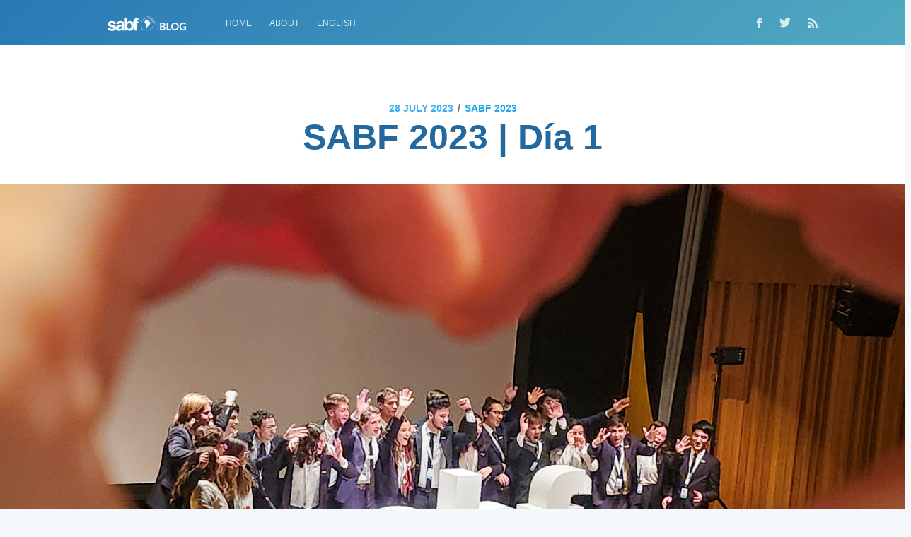

--- FILE ---
content_type: text/html; charset=utf-8
request_url: https://blog.sabf.org.ar/sabf-2023-day-1/
body_size: 9402
content:
<!DOCTYPE html>
<html lang="en">
<head>

    <meta charset="utf-8" />
    <meta http-equiv="X-UA-Compatible" content="IE=edge" />

    <title>SABF 2023 | Día 1</title>
    <meta name="HandheldFriendly" content="True" />
    <meta name="viewport" content="width=device-width, initial-scale=1.0" />

    <link rel="stylesheet" type="text/css" href="/assets/built/screen.css?v=2cb3b8f7b7" />

    <link rel="shortcut icon" href="/favicon.png" type="image/png" />
    <link rel="canonical" href="http://blog.sabf.org.ar/sabf-2023-day-1/" />
    <meta name="referrer" content="no-referrer-when-downgrade" />
    <link rel="amphtml" href="http://blog.sabf.org.ar/sabf-2023-day-1/amp/" />
    
    <meta property="og:site_name" content="SABF Blog" />
    <meta property="og:type" content="article" />
    <meta property="og:title" content="SABF 2023 | Día 1" />
    <meta property="og:description" content="Cuando se abrieron las puertas del auditorio, esperaba a los participantes un día lleno de nuevas perspectivas. En este nuevo artículo, el móvil periodístico del SABF Blog te cuenta qué pasó en el día 1." />
    <meta property="og:url" content="http://blog.sabf.org.ar/sabf-2023-day-1/" />
    <meta property="og:image" content="http://blog.sabf.org.ar/content/images/2023/07/Day-1-1.jpg" />
    <meta property="article:published_time" content="2023-07-28T23:49:40.000Z" />
    <meta property="article:modified_time" content="2023-07-31T12:00:30.000Z" />
    <meta property="article:tag" content="SABF 2023" />
    
    <meta property="article:publisher" content="https://www.facebook.com/sabf.org.ar/" />
    <meta name="twitter:card" content="summary_large_image" />
    <meta name="twitter:title" content="SABF 2023 | Día 1" />
    <meta name="twitter:description" content="Cuando se abrieron las puertas del auditorio, esperaba a los participantes un día lleno de nuevas perspectivas. En este nuevo artículo, el móvil periodístico del SABF Blog te cuenta qué pasó en el día 1." />
    <meta name="twitter:url" content="http://blog.sabf.org.ar/sabf-2023-day-1/" />
    <meta name="twitter:image" content="http://blog.sabf.org.ar/content/images/2023/07/Day-1-1.jpg" />
    <meta name="twitter:label1" content="Written by" />
    <meta name="twitter:data1" content="Gastón Rizzo" />
    <meta name="twitter:label2" content="Filed under" />
    <meta name="twitter:data2" content="SABF 2023" />
    <meta name="twitter:site" content="@sabf" />
    <meta property="og:image:width" content="1920" />
    <meta property="og:image:height" content="1080" />
    
    <script type="application/ld+json">
{
    "@context": "https://schema.org",
    "@type": "Article",
    "publisher": {
        "@type": "Organization",
        "name": "SABF Blog",
        "logo": "http://blog.sabf.org.ar/content/images/2019/03/SabfBlogLogo.png"
    },
    "author": {
        "@type": "Person",
        "name": "Gastón Rizzo",
        "image": {
            "@type": "ImageObject",
            "url": "http://blog.sabf.org.ar/content/images/2023/03/Gast-n-blog-1.jpg",
            "width": 2080,
            "height": 2080
        },
        "url": "https://blog.sabf.org.ar/author/gaston/",
        "sameAs": []
    },
    "headline": "SABF 2023 | Día 1",
    "url": "https://blog.sabf.org.ar/sabf-2023-day-1/",
    "datePublished": "2023-07-28T23:49:40.000Z",
    "dateModified": "2023-07-31T12:00:30.000Z",
    "image": {
        "@type": "ImageObject",
        "url": "http://blog.sabf.org.ar/content/images/2023/07/Day-1-1.jpg",
        "width": 1920,
        "height": 1080
    },
    "keywords": "SABF 2023",
    "description": "Cuando se abrieron las puertas del auditorio, esperaba a los participantes un día lleno de nuevas perspectivas. En este nuevo artículo, el móvil periodístico del SABF Blog te cuenta qué pasó en el día 1.",
    "mainEntityOfPage": {
        "@type": "WebPage",
        "@id": "http://blog.sabf.org.ar/"
    }
}
    </script>

    <script src="/public/ghost-sdk.min.js?v=2cb3b8f7b7"></script>
<script>
ghost.init({
	clientId: "ghost-frontend",
	clientSecret: "361224b0a13b"
});
</script>
    <meta name="generator" content="Ghost 2.6" />
    <link rel="alternate" type="application/rss+xml" title="SABF Blog" href="https://blog.sabf.org.ar/rss/" />
    <!-- Global site tag (gtag.js) - Google Analytics -->
<script async src="https://www.googletagmanager.com/gtag/js?id=UA-3441221-10"></script>
<script>
  window.dataLayer = window.dataLayer || [];
  function gtag(){dataLayer.push(arguments);}
  gtag('js', new Date());

  gtag('config', 'UA-3441221-10');
</script>

</head>
<body class="post-template tag-sabf-2023">

    <div class="site-wrapper">

        

<header class="site-header outer">
    <div class="inner">
        <nav class="site-nav">
    <div class="site-nav-left">
                <a class="site-nav-logo" href="https://blog.sabf.org.ar"><img src="/content/images/2019/03/SabfBlogLogo.png" alt="SABF Blog" /></a>
            <ul class="nav" role="menu">
    <li class="nav-home" role="menuitem"><a href="https://blog.sabf.org.ar/">Home</a></li>
    <li class="nav-about" role="menuitem"><a href="https://blog.sabf.org.ar/about/">About</a></li>
    <li class="nav-english" role="menuitem"><a href="https://blog.sabf.org.ar/en/">English</a></li>
</ul>

    </div>
    <div class="site-nav-right">
        <div class="social-links">
                <a class="social-link social-link-fb" href="https://www.facebook.com/sabf.org.ar/" title="Facebook" target="_blank" rel="noopener"><svg xmlns="http://www.w3.org/2000/svg" viewBox="0 0 32 32"><path d="M19 6h5V0h-5c-3.86 0-7 3.14-7 7v3H8v6h4v16h6V16h5l1-6h-6V7c0-.542.458-1 1-1z"/></svg>
</a>
                <a class="social-link social-link-tw" href="https://twitter.com/sabf" title="Twitter" target="_blank" rel="noopener"><svg xmlns="http://www.w3.org/2000/svg" viewBox="0 0 32 32"><path d="M30.063 7.313c-.813 1.125-1.75 2.125-2.875 2.938v.75c0 1.563-.188 3.125-.688 4.625a15.088 15.088 0 0 1-2.063 4.438c-.875 1.438-2 2.688-3.25 3.813a15.015 15.015 0 0 1-4.625 2.563c-1.813.688-3.75 1-5.75 1-3.25 0-6.188-.875-8.875-2.625.438.063.875.125 1.375.125 2.688 0 5.063-.875 7.188-2.5-1.25 0-2.375-.375-3.375-1.125s-1.688-1.688-2.063-2.875c.438.063.813.125 1.125.125.5 0 1-.063 1.5-.25-1.313-.25-2.438-.938-3.313-1.938a5.673 5.673 0 0 1-1.313-3.688v-.063c.813.438 1.688.688 2.625.688a5.228 5.228 0 0 1-1.875-2c-.5-.875-.688-1.813-.688-2.75 0-1.063.25-2.063.75-2.938 1.438 1.75 3.188 3.188 5.25 4.25s4.313 1.688 6.688 1.813a5.579 5.579 0 0 1 1.5-5.438c1.125-1.125 2.5-1.688 4.125-1.688s3.063.625 4.188 1.813a11.48 11.48 0 0 0 3.688-1.375c-.438 1.375-1.313 2.438-2.563 3.188 1.125-.125 2.188-.438 3.313-.875z"/></svg>
</a>
        </div>
            <a class="rss-button" href="https://feedly.com/i/subscription/feed/https://blog.sabf.org.ar/rss/" title="RSS" target="_blank" rel="noopener"><svg xmlns="http://www.w3.org/2000/svg" viewBox="0 0 24 24"><circle cx="6.18" cy="17.82" r="2.18"/><path d="M4 4.44v2.83c7.03 0 12.73 5.7 12.73 12.73h2.83c0-8.59-6.97-15.56-15.56-15.56zm0 5.66v2.83c3.9 0 7.07 3.17 7.07 7.07h2.83c0-5.47-4.43-9.9-9.9-9.9z"/></svg>
</a>
    </div>
</nav>
    </div>
</header>


    <html lang="es">


<main id="site-main" class="site-main outer">
    <div class="inner">

        <article class="post-full post tag-sabf-2023 ">

            <header class="post-full-header">
                <section class="post-full-meta">
                    <time class="post-full-meta-date" datetime="2023-07-28">28 July 2023</time>
                        <span class="date-divider">/</span> <a href="/tag/sabf-2023/">SABF 2023</a>
                </section>
                <h1 class="post-full-title">SABF 2023 | Día 1</h1>
            </header>

            <figure class="post-full-image" style="background-image: url(/content/images/2023/07/Day-1-1.jpg)">
            </figure>

            <section class="post-full-content">
                <div class="post-content">
                    <p><strong>«</strong><strong>Empaticen con distintas culturas y distintas realidades, y absorban la mayor cantidad de información que puedan para generar el cambio que desean en sus comunidades</strong><strong>»</strong>. Iván Chayer y Martina Souto, codirectores de la edición 2023, abrieron de esta forma el primer día del South American Business Forum.</p><p>Además, el Instituto Tecnológico de Buenos Aires (ITBA) también dio la bienvenida a todos los participantes a través de <a href="https://www.linkedin.com/in/jvidaguren/">Juan Vidaguren</a>, su Decano de la Escuela de Gestión y Tecnología. Juan destacó el valor de formar líderes que cambien el mundo, tal como hace el ITBA. Finalmente, <a href="https://www.linkedin.com/in/mauro-alejo-guevara/">Mauro Guevara</a> dio la bienvenida a Buenos Aires a participantes y oradores de parte del Gobierno de la Ciudad.</p><blockquote>Al generar una comunidad internacional, es su tarea generar puentes de entendimiento</blockquote><p>El aparato periodístico del SABF Blog estuvo en el evento recopilando testimonios y momentos destacados del día. <strong>Y comiendo facturas</strong>.</p><h2 id="una-cuesti-n-de-confianza">Una cuestión de confianza</h2><p>El pitazo inicial de SABF 2023 lo dio la sesión plenaria de <a href="https://en.wikipedia.org/wiki/Dalia_Mogahed">Dalia Mogahed</a>, especialista en asuntos de Medio Oriente seleccionada por el presidente norteamericano Barack Obama como <em>advisor</em> de su gobierno.</p><p>Dalia nos dio claves para sobrevivir a lo que llamó la <strong>era de la sabiduría</strong>, en que estamos hiperconectados pero profundamente fragmentados. Entre ellas, destacamos la ciega esperanza para enfrentar los desafíos, negociar sobre los valores básicos que componen a cada una de nuestras sociedades y la cooperación entre culturas.</p><blockquote>Los ecosistemas diversos son aquellos que prosperan en la naturaleza.</blockquote><p><a href="https://www.linkedin.com/in/jose-luis-roces-2b06195/">José Luis Roces</a> cerró el bloque con una presentación sobre <strong>liderazgo y confianza</strong>. Pues muchas veces, para implementar políticas en lo macro y lo micro, la efectividad depende de la confianza en ellas.</p><p>En los muchos años de experiencia de José Luis, uno de los problemas con el liderazgo es creer que cuando se accede a una posición de autoridad, automáticamente se es depositario de confianza.</p><blockquote>En un modelo aspiracional, que necesita la sociedad para realizar los cambios que requiere, se necesitan confianza y aspiración. Porque con un modelo basado en la autoridad, es imposible de lograrlo.</blockquote><h3 id="el-precio-de-la-privacidad">El precio de la privacidad</h3><p>Bajo esta temática, <a href="https://www.linkedin.com/in/dleslie/">Daniel Leslie</a>  —ya socio vitalicio del South American Business Forum— habló sobre el derecho a la privacidad. Comenzó con reflexiones sobre la <strong>identidad</strong> y cómo cada vez más queda definida por lo digital. Al hablar sobre privacidad, también planteó una dicotomía entre un <strong>anonimato</strong> que respeta el derecho a la privacidad —particularmente importante en regímenes autoritarios— y un <em>accountability</em> que permita generar más confianza entre nosotros.</p><blockquote>Las sociedades que más valoran la privacidad son aquellas de quienes alguna vez se les ha privado. Otros cambian privacidad por seguridad.</blockquote><p><a href="https://www.linkedin.com/in/pablo-segura-b563548/">Pablo Segura</a> habló de la privacidad como oportunidad para generar valor: no debe ser tomada por las organizaciones como una obligación que cumplir por regímenes regulatorios, sino como una herramienta para los clientes y la propia organización.</p><h3 id="sin-fronteras">Sin Fronteras</h3><p><a href="https://www.linkedin.com/in/joaqu%C3%ADn-s%C3%A1nchez-mari%C3%B1o-077ba2154/">Joaquín Sánchez Mariño</a> habló de fronteras y confianza en su charla «De Zenón a Putin: todos estamos afuera». Para él, se relacionan por la falta de confianza. Pero a su vez, <strong>son un contenedor de confianza dentro de las sociedades.</strong></p><blockquote> Las fronteras no existen, son un pendio de mitades infinitas. Sin embargo, los conflictos fronterizos se cobran vidas.</blockquote><p><a href="https://www.linkedin.com/in/maria-eugenia-di-paola-ba80417">María Eugenia Di Paola</a>, por su parte, habló de la importancia de afrontar colectivamente las crisis globales. Respecto al cambio climático, destacó que no sólo hay que pensar en lo económico, sino en generar un impacto positivo en el ambiente. Y es importante hacerlo <strong>involucrando a la comunidad</strong>.</p><blockquote>Se conecta lo local y lo global, las crisis climática, de contaminación y la desigualdad social.</blockquote><p><a href="https://www.linkedin.com/in/claudia-scherer-effosse-65b1b416/">Claudia Scherer-Effosse</a>, embajadora de Francia en la Argentina, comenzó preguntándose por qué necesitamos diplomaticos en un mundo en el que la información se puede transmitir instantáneamente. Para ella, es importante en la diplomacia <strong>descifrar las particularidades locales</strong>, para buscar la sinergia y permitir la coparticipación.</p><h3 id="el-enigma-de-la-singularidad-humana">El enigma de la singularidad humana</h3><p>Las presentaciones de los disertantes cerraron con un bloque sobre las cualidades que hacen único al humano.</p><p><a href="https://tomasbalmaceda.com/">Tomás Balmaceda</a> reflexionó sobre lo que es ser inteligente. Para él, usamos términos mentalistas para hablar de lo que hace la tecnología. <strong>La tecnología intenta entonces hacer una mímica de una subjetividad</strong>.</p><p><a href="https://www.linkedin.com/in/kamilaciok/">Kamila Ciok</a> habló sobre cómo el sentido de comunidad aborigen mejora el liderazgo. Pues los aborígenes ven el ambiente como parte de ellos.</p><blockquote>Para los aborígenes, no hay tal cosa como pensamiento no lineal —pero porque no hay tal cosa como pensamiento lineal.</blockquote><p>Finalmente, para <a href="https://www.linkedin.com/in/esther-rizo-2124a720/">Esther Rizo</a>, <strong>hablar de singularidad es hablar de historias</strong>. ¿De dónde salen las historias que moldean nuestro presente? Si existen múltiples singularidades humanas, el mundo es plural y conectado.</p><blockquote>No tiene sentido hablar de cómo cambiará a la economía la IA dentro de 10 años, cuando ChatGPT ganó en 2 meses 100 millones de usuarios, que le tardó 10 años a Spotify. Ocurre de golpe y sin poder predecirlo.</blockquote><h2 id="conclusiones-del-d-a">Conclusiones del día</h2><p>El equipo periodístico del SABF Blog realizó una encuesta de boca de urna a los participantes de la edición para <strong>prospectar sensaciones</strong> del día 1. Aquí se muestran algunos de los testimonios.</p><blockquote>Toda la jornada me dejó con una sensación de responsabilidad sobre el futuro. ¿Cómo queremos que se vea? ¿Cómo lo creamos?</blockquote><blockquote>Me impactó mucho darme cuenta que los temas de privacidad e inteligencia artificial vienen de la mando de asuntos geopolíticos y económicos muy profundos. No son simplemente regulaciones y tecnologías para empresas.</blockquote><blockquote>Me encantó poder hablar con los oradores en el coffee break y llevar la discusión a fuera del auditorio. En otras conferencias a la que fui, no hubo espacio para eso.</blockquote><p>El día cerró con las conclusiones de <a href="https://www.linkedin.com/in/diegoluzuriaga/">Diego Luzuriaga</a>. Para él, es imposible resumir el día de hoy en poquísimas palabras. Desde el equipo Blog, estamos enfáticamente de acuerdo.</p><p>Diego destaó el <strong>carácter sistémico</strong> de las temáticas: existe una relación causa-efecto clara entre sus componentes: no pueden aislarse.</p><p>La naturaleza sistémica implica que lo que hago hoy tiene impacto en algún lugar. Cualquier cosa que haga, colabora o no con mejorar o empeorar el mundo en que vivimos. <strong>Uno es necesariamente parte del problema. Pero también parte de la solución.</strong></p><blockquote>Por favor, cuando digan «quiero hacer algo diferente», realmente lo hagan. No tengan miedo de hacer algo que realmente haga la diferencia. No hay singularidad en lo obvio, en lo común.</blockquote><p>El equipo del SABF Blog va a recargar las baterías de su móvil de noticias para mañana. <strong>Nos encontraremos nuevamente en el resumen de la fecha 2</strong>.</p>
                </div>
            </section>


            <footer class="post-full-footer">


                    <section class="post-full-authors">

    <div class="post-full-authors-content">
        <p>This post was a collaboration between</p>
        <p><a href="/author/gaston/">Gastón Rizzo</a>, <a href="/author/agustin/">Agustín Ruibal</a></p>
    </div>

    <ul class="author-list">
        <li class="author-list-item">

            <div class="author-card">
                <div class="basic-info">
                        <img class="author-profile-image" src="/content/images/2023/03/Gast-n-blog-1.jpg" alt="Gastón Rizzo" />
                    <h2>Gastón Rizzo</h2>
                </div>
                <div class="bio">
                        <p>Read <a href="/author/gaston/">more posts</a> by this author.</p>
                </div>
            </div>

                <a href="/author/gaston/" class="moving-avatar"><img class="author-profile-image" src="/content/images/2023/03/Gast-n-blog-1.jpg" alt="Gastón Rizzo" /></a>

        </li>
        <li class="author-list-item">

            <div class="author-card">
                <div class="basic-info">
                        <img class="author-profile-image" src="/content/images/2023/03/white-Foto-linkedin.jpeg" alt="Agustín Ruibal" />
                    <h2>Agustín Ruibal</h2>
                </div>
                <div class="bio">
                        <p>Read <a href="/author/agustin/">more posts</a> by this author.</p>
                </div>
            </div>

                <a href="/author/agustin/" class="moving-avatar"><img class="author-profile-image" src="/content/images/2023/03/white-Foto-linkedin.jpeg" alt="Agustín Ruibal" /></a>

        </li>

    </ul>

</section>


            </footer>

            <div id="disqus_thread"></div>
            <script>
                var disqus_config = function () {
                    this.page.url = "https://blog.sabf.org.ar/sabf-2023-day-1/";  
                    this.page.identifier = "ghost-64c3aed6226e64d7530e7908"
                };
                (function() {
                    var d = document, s = d.createElement('script');
                    s.src = 'https://blogsabfspanish.disqus.com/embed.js';
                    s.setAttribute('data-timestamp', +new Date());
                    (d.head || d.body).appendChild(s);
                })();
            </script>


        </article>

    </div>
</main>

<aside class="read-next outer">
    <div class="inner">
        <div class="read-next-feed">
                <article class="read-next-card"
                            style="background-image: url(https://casper.ghost.org/v1.0.0/images/blog-cover.jpg)"
                >
                    <header class="read-next-card-header">
                        <small class="read-next-card-header-sitetitle">&mdash; SABF Blog &mdash;</small>
                        <h3 class="read-next-card-header-title"><a href="/tag/sabf-2023/">SABF 2023</a></h3>
                    </header>
                    <div class="read-next-divider"><svg xmlns="http://www.w3.org/2000/svg" viewBox="0 0 24 24"><path d="M13 14.5s2 3 5 3 5.5-2.463 5.5-5.5S21 6.5 18 6.5c-5 0-7 11-12 11C2.962 17.5.5 15.037.5 12S3 6.5 6 6.5s4.5 3.5 4.5 3.5"/></svg>
</div>
                    <div class="read-next-card-content">
                        <ul>
                            <li><a href="/sabf-2023-dia-3/">SABF 2023 | Día 3</a></li>
                            <li><a href="/en/sabf-2023-day-3/">SABF 2023 | Day 3</a></li>
                            <li><a href="/en/sabf-2023-day-2/">SABF 2023 | Day 2</a></li>
                        </ul>
                    </div>
                    <footer class="read-next-card-footer">
                        <a href="/tag/sabf-2023/">See all 6 posts →</a>
                    </footer>
                </article>

                <article class="post-card post tag-sabf-2023 tag-english">
        <a class="post-card-image-link" href="/en/sabf-2023-day-1-2/">
            <div class="post-card-image" style="background-image: url(/content/images/2023/07/Day-1.jpg)"></div>
        </a>
    <div class="post-card-content">
        <a class="post-card-content-link" href="/en/sabf-2023-day-1-2/">
            <header class="post-card-header">
                    <span class="post-card-tags">SABF 2023</span>
                <h2 class="post-card-title">SABF 2023 | Day 1</h2>
            </header>
            <section class="post-card-excerpt">
                <p>When the doors of the auditorium opened, the participants were greeted with a day full of new perspectives. In this new article, the journalistic team of the SABF Blog tells you what happened on Day 1.</p>
            </section>
        </a>
        <footer class="post-card-meta">

            <ul class="author-list">
                <li class="author-list-item">

                    <div class="author-name-tooltip">
                        Gastón Rizzo
                    </div>

                        <a href="/author/gaston/" class="static-avatar"><img class="author-profile-image" src="/content/images/2023/03/Gast-n-blog-1.jpg" alt="Gastón Rizzo" /></a>
                </li>
                <li class="author-list-item">

                    <div class="author-name-tooltip">
                        Agustín Ruibal
                    </div>

                        <a href="/author/agustin/" class="static-avatar"><img class="author-profile-image" src="/content/images/2023/03/white-Foto-linkedin.jpeg" alt="Agustín Ruibal" /></a>
                </li>
            </ul>

            <span class="reading-time">4 min read</span>

        </footer>
    </div>
</article>

                <article class="post-card post tag-talks-cycle tag-english">
        <a class="post-card-image-link" href="/en/the-empire-of-algorithms/">
            <div class="post-card-image" style="background-image: url(/content/images/2023/05/Article-5-1.jpg)"></div>
        </a>
    <div class="post-card-content">
        <a class="post-card-content-link" href="/en/the-empire-of-algorithms/">
            <header class="post-card-header">
                    <span class="post-card-tags">Talks Cycle</span>
                <h2 class="post-card-title">The Empire of Algorithms</h2>
            </header>
            <section class="post-card-excerpt">
                <p>How can we ensure that the knowledge acquired by future generations is relevant in a world dominated by AI? What should be the limit between allowing innovation and protecting citizens in its regulation? A summary of our talk with Cecilia Danesi.</p>
            </section>
        </a>
        <footer class="post-card-meta">

            <ul class="author-list">
                <li class="author-list-item">

                    <div class="author-name-tooltip">
                        Agustín Ruibal
                    </div>

                        <a href="/author/agustin/" class="static-avatar"><img class="author-profile-image" src="/content/images/2023/03/white-Foto-linkedin.jpeg" alt="Agustín Ruibal" /></a>
                </li>
            </ul>

            <span class="reading-time">3 min read</span>

        </footer>
    </div>
</article>

        </div>
    </div>
</aside>

<div class="floating-header">
    <div class="floating-header-logo">
        <a href="https://blog.sabf.org.ar">
                <img src="/content/images/2023/03/SABF-icon-white.png" alt="SABF Blog icon" />
            <span>SABF Blog</span>
        </a>
    </div>
    <span class="floating-header-divider">&mdash;</span>
    <div class="floating-header-title">SABF 2023 | Día 1</div>
    <div class="floating-header-share">
        <div class="floating-header-share-label">Share this <svg xmlns="http://www.w3.org/2000/svg" viewBox="0 0 24 24">
    <path d="M7.5 15.5V4a1.5 1.5 0 1 1 3 0v4.5h2a1 1 0 0 1 1 1h2a1 1 0 0 1 1 1H18a1.5 1.5 0 0 1 1.5 1.5v3.099c0 .929-.13 1.854-.385 2.748L17.5 23.5h-9c-1.5-2-5.417-8.673-5.417-8.673a1.2 1.2 0 0 1 1.76-1.605L7.5 15.5zm6-6v2m-3-3.5v3.5m6-1v2"/>
</svg>
</div>
        <a class="floating-header-share-tw" href="https://twitter.com/share?text=SABF%202023%20%7C%20D%C3%ADa%201&amp;url=https://blog.sabf.org.ar/sabf-2023-day-1/"
            onclick="window.open(this.href, 'share-twitter', 'width=550,height=235');return false;">
            <svg xmlns="http://www.w3.org/2000/svg" viewBox="0 0 32 32"><path d="M30.063 7.313c-.813 1.125-1.75 2.125-2.875 2.938v.75c0 1.563-.188 3.125-.688 4.625a15.088 15.088 0 0 1-2.063 4.438c-.875 1.438-2 2.688-3.25 3.813a15.015 15.015 0 0 1-4.625 2.563c-1.813.688-3.75 1-5.75 1-3.25 0-6.188-.875-8.875-2.625.438.063.875.125 1.375.125 2.688 0 5.063-.875 7.188-2.5-1.25 0-2.375-.375-3.375-1.125s-1.688-1.688-2.063-2.875c.438.063.813.125 1.125.125.5 0 1-.063 1.5-.25-1.313-.25-2.438-.938-3.313-1.938a5.673 5.673 0 0 1-1.313-3.688v-.063c.813.438 1.688.688 2.625.688a5.228 5.228 0 0 1-1.875-2c-.5-.875-.688-1.813-.688-2.75 0-1.063.25-2.063.75-2.938 1.438 1.75 3.188 3.188 5.25 4.25s4.313 1.688 6.688 1.813a5.579 5.579 0 0 1 1.5-5.438c1.125-1.125 2.5-1.688 4.125-1.688s3.063.625 4.188 1.813a11.48 11.48 0 0 0 3.688-1.375c-.438 1.375-1.313 2.438-2.563 3.188 1.125-.125 2.188-.438 3.313-.875z"/></svg>
        </a>
        <a class="floating-header-share-fb" href="https://www.facebook.com/sharer/sharer.php?u=https://blog.sabf.org.ar/sabf-2023-day-1/"
            onclick="window.open(this.href, 'share-facebook','width=580,height=296');return false;">
            <svg xmlns="http://www.w3.org/2000/svg" viewBox="0 0 32 32"><path d="M19 6h5V0h-5c-3.86 0-7 3.14-7 7v3H8v6h4v16h6V16h5l1-6h-6V7c0-.542.458-1 1-1z"/></svg>
        </a>
    </div>
    <progress id="reading-progress" class="progress" value="0">
        <div class="progress-container">
            <span class="progress-bar"></span>
        </div>
    </progress>
</div>




        <footer class="site-footer outer">
            <div class="site-footer-content inner">
                <section class="copyright"><a href="https://blog.sabf.org.ar">SABF Blog</a> &copy; 2026</section>
                <nav class="site-footer-nav">
                    <a href="https://blog.sabf.org.ar">Latest Posts</a>
                    <a href="https://www.facebook.com/sabf.org.ar/" target="_blank" rel="noopener">Facebook</a>
                    <a href="https://twitter.com/sabf" target="_blank" rel="noopener">Twitter</a>
                    <a href="https://ghost.org" target="_blank" rel="noopener">Ghost</a>
                </nav>
            </div>
        </footer>

    </div>


    <script>
        var images = document.querySelectorAll('.kg-gallery-image img');
        images.forEach(function (image) {
            var container = image.closest('.kg-gallery-image');
            var width = image.attributes.width.value;
            var height = image.attributes.height.value;
            var ratio = width / height;
            container.style.flex = ratio + ' 1 0%';
        })
    </script>


    <script
        src="https://code.jquery.com/jquery-3.2.1.min.js"
        integrity="sha256-hwg4gsxgFZhOsEEamdOYGBf13FyQuiTwlAQgxVSNgt4="
        crossorigin="anonymous">
    </script>
    <script type="text/javascript" src="/assets/built/jquery.fitvids.js?v=2cb3b8f7b7"></script>


    <script>
// Adds delay to author card dropups to disappear. This gives enough
// time for the user to interact with the author card while they move
// the mouse from the avatar to the card. Also makes space for the
// interacted avatar.
$(document).ready(function () {

    var hoverTimeout;

    $('.author-list-item').hover(function(){
        var $this = $(this);

        clearTimeout(hoverTimeout);

        $('.author-card').removeClass('hovered');
        $(this).children('.author-card').addClass('hovered');

    }, function() {
        var $this = $(this);

        hoverTimeout = setTimeout(function() {
            $this.children('.author-card').removeClass('hovered');
        }, 800);
    });

});
</script>

<script>

// NOTE: Scroll performance is poor in Safari
// - this appears to be due to the events firing much more slowly in Safari.
//   Dropping the scroll event and using only a raf loop results in smoother
//   scrolling but continuous processing even when not scrolling
$(document).ready(function () {
    // Start fitVids
    var $postContent = $(".post-full-content");
    $postContent.fitVids();
    // End fitVids

    var progressBar = document.querySelector('#reading-progress');
    var header = document.querySelector('.floating-header');
    var title = document.querySelector('.post-full-title');

    var lastScrollY = window.scrollY;
    var lastWindowHeight = window.innerHeight;
    var lastDocumentHeight = $(document).height();
    var ticking = false;

    function onScroll() {
        lastScrollY = window.scrollY;
        requestTick();
    }

    function onResize() {
        lastWindowHeight = window.innerHeight;
        lastDocumentHeight = $(document).height();
        requestTick();
    }

    function requestTick() {
        if (!ticking) {
            requestAnimationFrame(update);
        }
        ticking = true;
    }

    function update() {
        var trigger = title.getBoundingClientRect().top + window.scrollY;
        var triggerOffset = title.offsetHeight + 35;
        var progressMax = lastDocumentHeight - lastWindowHeight;

        // show/hide floating header
        if (lastScrollY >= trigger + triggerOffset) {
            header.classList.add('floating-active');
        } else {
            header.classList.remove('floating-active');
        }

        progressBar.setAttribute('max', progressMax);
        progressBar.setAttribute('value', lastScrollY);

        ticking = false;
    }

    window.addEventListener('scroll', onScroll, {passive: true});
    window.addEventListener('resize', onResize, false);

    update();

});
</script>


    

</body>
</html>
